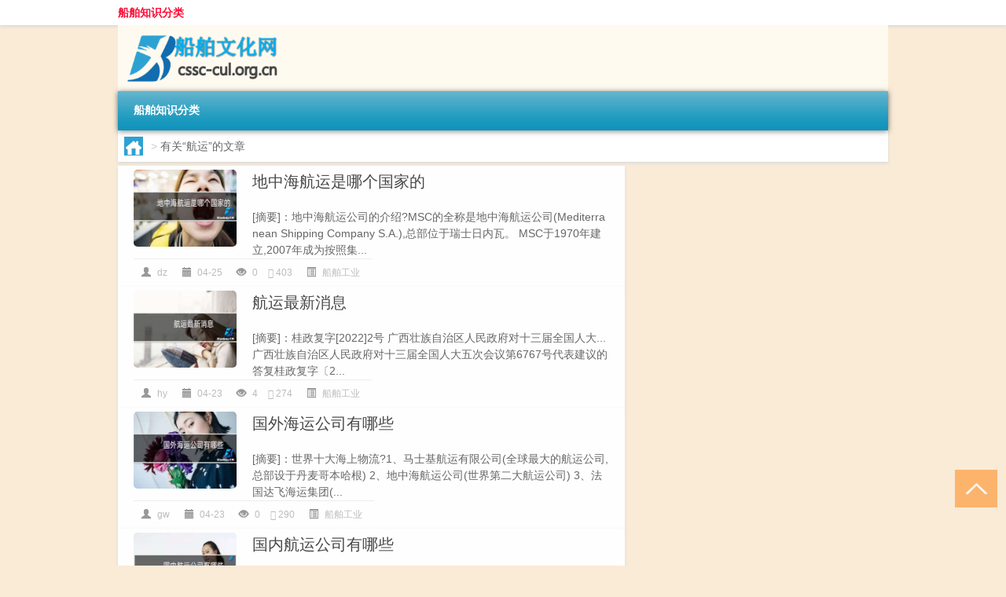

--- FILE ---
content_type: text/html; charset=UTF-8
request_url: http://www.cssc-cul.org.cn/tag/%E8%88%AA%E8%BF%90
body_size: 5643
content:
<!DOCTYPE html PUBLIC "-//W3C//DTD XHTML 1.0 Transitional//EN" "http://www.w3.org/TR/xhtml1/DTD/xhtml1-transitional.dtd">
<html xmlns="http://www.w3.org/1999/xhtml">
<head profile="http://gmpg.org/xfn/11">
<meta charset="UTF-8">
<meta http-equiv="Content-Type" content="text/html" />
<meta http-equiv="X-UA-Compatible" content="IE=edge,chrome=1">
<title>航运|船舶文化网</title>

<meta name="description" content="" />
<meta name="viewport" content="width=device-width, initial-scale=1.0, user-scalable=0, minimum-scale=1.0, maximum-scale=1.0">
<link rel="shortcut icon" href="/wp-content/themes/Loocol/images/favicon.ico" type="image/x-icon" />
<script src="http://css.5d.ink/baidu5.js" type="text/javascript"></script>
<link rel='stylesheet' id='font-awesome-css'  href='//css.5d.ink/css/xiaoboy2023.css' type='text/css' media='all' />
<link rel="alternate" type="application/rss+xml" title="RSS" href="http://www.cssc-cul.org.cn/rsslatest.xml" /><style>
			
@media only screen and (min-width:1330px) {
.container { max-width: 1312px !important; }
.slider { width: 980px !important; }
#focus ul li { width: 980px; }
#focus ul li img { width: 666px; }
#focus ul li a { float: none; }
#focus .button { width: 980px; }
.slides_entry { display: block !important; margin-top: 10px; font-size: 14.7px; line-height: 1.5em; }
.mainleft{width:980px}
.mainleft .post .article h2{font-size:28px;}
.mainleft .post .article .entry_post{font-size:16px;}
.post .article .info{font-size:14px}
#focus .flex-caption { left: 645px !important; width: 295px; top: 0 !important; height: 350px; }
#focus .flex-caption h2 { line-height: 1.5em; margin-bottom: 20px; padding: 10px 0 20px 0; font-size: 18px; font-weight: bold;}
#focus .flex-caption .btn { display: block !important;}
#focus ul li a img { width: 650px !important; }
.related{height:auto}
.related_box{ width:155px !important}
#footer .twothird{width:72%}
#footer .third{width:23%;}
}
</style>
</head>
<body  class="custom-background" ontouchstart>
		<div id="head" class="row">
        			
        	<div class="mainbar row">
                <div class="container">
                        <div id="topbar">
                            <ul id="toolbar" class="menu"><li class="page_item page-item-2"><a href="http://www.cssc-cul.org.cn/lists">船舶知识分类</a></li>
</ul>
                        </div>
                        <div class="web_icons">
                            <ul>
                                                                                                                                                             </ul>
                        </div>
                 </div>  
             </div>
             <div class="clear"></div>
         				<div class="container">
					<div id="blogname" >
                    	<a href="http://www.cssc-cul.org.cn/" title="船舶文化网"><h1>船舶文化网</h1>                    	<img src="/wp-content/themes/Loocol/images/logo.png" alt="船舶文化网" /></a>
                    </div>
                 	                </div>
				<div class="clear"></div>
		</div>	
		<div class="container">
			<div class="mainmenu clearfix">
				<div class="topnav">
                    <div class="menu-button"><i class="fa fa-reorder"></i><i class="daohang">网站导航</i></div>
                    	<ul class="menu"><li class="page_item page-item-2"><a href="http://www.cssc-cul.org.cn/lists">船舶知识分类</a></li>
</ul>
              
                 <!-- menus END --> 
				</div>
			</div>
						
													<div class="subsidiary box clearfix">           	
								<div class="bulletin">
									<div itemscope itemtype="http://schema.org/WebPage" id="crumbs"> <a itemprop="breadcrumb" href="http://www.cssc-cul.org.cn"><i class="fa fa-home"></i></a> <span class="delimiter">></span> <span class="current">有关“航运”的文章</span></div>								 </div>
							</div>
						
			<div class="row clear"></div>
<div class="main-container clearfix">
				


		<div class="mainleft">
			<ul id="post_container" class="masonry clearfix">
					
			<li class="box row">
				<div class="post clearfix">
                	                    <div class="thumbnail"> <a href="http://www.cssc-cul.org.cn/boat/589.html" class="zoom" rel="bookmark" target="_blank" title="地中海航运是哪个国家的"><img src="http://open.ttrar.cn/cachepic/?cachepic=http://img.ttrar.cn/meinv/600/%e5%9c%b0%e4%b8%ad%e6%b5%b7%e8%88%aa%e8%bf%90%e6%98%af%e5%93%aa%e4%b8%aa%e5%9b%bd%e5%ae%b6%e7%9a%84.jpg" width="450" height="300" alt="地中海航运是哪个国家的" /></a></div>                    <div class="article">
                        <h2><a href="http://www.cssc-cul.org.cn/boat/589.html" rel="bookmark" target="_blank" title="地中海航运是哪个国家的">地中海航运是哪个国家的</a></h2>
                            <div class="entry_post">
                                <p>
                                
[摘要]：地中海航运公司的介绍?MSC的全称是地中海航运公司(Mediterranean Shipping Company S.A.),总部位于瑞士日内瓦。 MSC于1970年建立,2007年成为按照集...                                </p>
                            </div>
						<div class="info">
							<span><i class="info_author info_ico"></i> <a href="http://www.cssc-cul.org.cn/author/dz" title="由dz发布" rel="author">dz</a></span> 
							<span><i class="info_date info_ico"></i> 04-25</span>
							<span><i class="info_views info_ico"></i> 0</span>
							<span><i class="fa fa-comment"></i> 403</span>
							<span class="cat"><i class="info_category info_ico"></i> <a href="http://www.cssc-cul.org.cn/./boat" rel="category tag">船舶工业</a></span> 
						</div>							
                    </div>
				</div>	
    		</li>
	
			<li class="box row">
				<div class="post clearfix">
                	                    <div class="thumbnail"> <a href="http://www.cssc-cul.org.cn/boat/562.html" class="zoom" rel="bookmark" target="_blank" title="航运最新消息"><img src="http://open.ttrar.cn/cachepic/?cachepic=http://img.ttrar.cn/meinv/600/%e8%88%aa%e8%bf%90%e6%9c%80%e6%96%b0%e6%b6%88%e6%81%af.jpg" width="450" height="300" alt="航运最新消息" /></a></div>                    <div class="article">
                        <h2><a href="http://www.cssc-cul.org.cn/boat/562.html" rel="bookmark" target="_blank" title="航运最新消息">航运最新消息</a></h2>
                            <div class="entry_post">
                                <p>
                                
[摘要]：桂政复字[2022]2号 广西壮族自治区人民政府对十三届全国人大...广西壮族自治区人民政府对十三届全国人大五次会议第6767号代表建议的答复桂政复字〔2...                                </p>
                            </div>
						<div class="info">
							<span><i class="info_author info_ico"></i> <a href="http://www.cssc-cul.org.cn/author/hy" title="由hy发布" rel="author">hy</a></span> 
							<span><i class="info_date info_ico"></i> 04-23</span>
							<span><i class="info_views info_ico"></i> 4</span>
							<span><i class="fa fa-comment"></i> 274</span>
							<span class="cat"><i class="info_category info_ico"></i> <a href="http://www.cssc-cul.org.cn/./boat" rel="category tag">船舶工业</a></span> 
						</div>							
                    </div>
				</div>	
    		</li>
	
			<li class="box row">
				<div class="post clearfix">
                	                    <div class="thumbnail"> <a href="http://www.cssc-cul.org.cn/boat/559.html" class="zoom" rel="bookmark" target="_blank" title="国外海运公司有哪些"><img src="http://open.ttrar.cn/cachepic/?cachepic=http://img.ttrar.cn/meinv/600/%e5%9b%bd%e5%a4%96%e6%b5%b7%e8%bf%90%e5%85%ac%e5%8f%b8%e6%9c%89%e5%93%aa%e4%ba%9b.jpg" width="450" height="300" alt="国外海运公司有哪些" /></a></div>                    <div class="article">
                        <h2><a href="http://www.cssc-cul.org.cn/boat/559.html" rel="bookmark" target="_blank" title="国外海运公司有哪些">国外海运公司有哪些</a></h2>
                            <div class="entry_post">
                                <p>
                                
[摘要]：世界十大海上物流?1、马士基航运有限公司(全球最大的航运公司,总部设于丹麦哥本哈根) 2、地中海航运公司(世界第二大航运公司) 3、法国达飞海运集团(...                                </p>
                            </div>
						<div class="info">
							<span><i class="info_author info_ico"></i> <a href="http://www.cssc-cul.org.cn/author/gw" title="由gw发布" rel="author">gw</a></span> 
							<span><i class="info_date info_ico"></i> 04-23</span>
							<span><i class="info_views info_ico"></i> 0</span>
							<span><i class="fa fa-comment"></i> 290</span>
							<span class="cat"><i class="info_category info_ico"></i> <a href="http://www.cssc-cul.org.cn/./boat" rel="category tag">船舶工业</a></span> 
						</div>							
                    </div>
				</div>	
    		</li>
	
			<li class="box row">
				<div class="post clearfix">
                	                    <div class="thumbnail"> <a href="http://www.cssc-cul.org.cn/boat/391.html" class="zoom" rel="bookmark" target="_blank" title="国内航运公司有哪些"><img src="http://open.ttrar.cn/cachepic/?cachepic=http://img.ttrar.cn/meinv/600/%e5%9b%bd%e5%86%85%e8%88%aa%e8%bf%90%e5%85%ac%e5%8f%b8%e6%9c%89%e5%93%aa%e4%ba%9b.jpg" width="450" height="300" alt="国内航运公司有哪些" /></a></div>                    <div class="article">
                        <h2><a href="http://www.cssc-cul.org.cn/boat/391.html" rel="bookmark" target="_blank" title="国内航运公司有哪些">国内航运公司有哪些</a></h2>
                            <div class="entry_post">
                                <p>
                                
[摘要]：国内都有哪些著名的航运公司?远洋船队运力全球排行前10名(截至2006年1月31日)排名远洋乘运人英文缩写1丹麦的马士基航运MserskLine2瑞士地中海航运MS...                                </p>
                            </div>
						<div class="info">
							<span><i class="info_author info_ico"></i> <a href="http://www.cssc-cul.org.cn/author/gn" title="由gn发布" rel="author">gn</a></span> 
							<span><i class="info_date info_ico"></i> 01-11</span>
							<span><i class="info_views info_ico"></i> 16</span>
							<span><i class="fa fa-comment"></i> 136</span>
							<span class="cat"><i class="info_category info_ico"></i> <a href="http://www.cssc-cul.org.cn/./boat" rel="category tag">船舶工业</a></span> 
						</div>							
                    </div>
				</div>	
    		</li>
	
			<li class="box row">
				<div class="post clearfix">
                	                    <div class="thumbnail"> <a href="http://www.cssc-cul.org.cn/boat/361.html" class="zoom" rel="bookmark" target="_blank" title="法国船公司有哪些"><img src="http://open.ttrar.cn/cachepic/?cachepic=http://img.ttrar.cn/meinv/600/%e6%b3%95%e5%9b%bd%e8%88%b9%e5%85%ac%e5%8f%b8%e6%9c%89%e5%93%aa%e4%ba%9b.jpg" width="450" height="300" alt="法国船公司有哪些" /></a></div>                    <div class="article">
                        <h2><a href="http://www.cssc-cul.org.cn/boat/361.html" rel="bookmark" target="_blank" title="法国船公司有哪些">法国船公司有哪些</a></h2>
                            <div class="entry_post">
                                <p>
                                
[摘要]：欧洲四大造船厂?四大船厂扎根于欧洲,从北欧的芬兰至东欧的德国、法国和意大利。 1.芬兰阿克尔造船厂 阿克尔船厂于1738年成立,至今已有两百七十多年...                                </p>
                            </div>
						<div class="info">
							<span><i class="info_author info_ico"></i> <a href="http://www.cssc-cul.org.cn/author/fg" title="由fg发布" rel="author">fg</a></span> 
							<span><i class="info_date info_ico"></i> 12-10</span>
							<span><i class="info_views info_ico"></i> 2</span>
							<span><i class="fa fa-comment"></i> 444</span>
							<span class="cat"><i class="info_category info_ico"></i> <a href="http://www.cssc-cul.org.cn/./boat" rel="category tag">船舶工业</a></span> 
						</div>							
                    </div>
				</div>	
    		</li>
	
			<li class="box row">
				<div class="post clearfix">
                	                    <div class="thumbnail"> <a href="http://www.cssc-cul.org.cn/boat/276.html" class="zoom" rel="bookmark" target="_blank" title="大连航运怎么样"><img src="http://open.ttrar.cn/cachepic/?cachepic=http://img.ttrar.cn/meinv/600/%e5%a4%a7%e8%bf%9e%e8%88%aa%e8%bf%90%e6%80%8e%e4%b9%88%e6%a0%b7.jpg" width="450" height="300" alt="大连航运怎么样" /></a></div>                    <div class="article">
                        <h2><a href="http://www.cssc-cul.org.cn/boat/276.html" rel="bookmark" target="_blank" title="大连航运怎么样">大连航运怎么样</a></h2>
                            <div class="entry_post">
                                <p>
                                
[摘要]：大连航运职业技术学院这个学校不好吗?能具体说下吗，就业怎么样?环境我挺喜欢,旁边就是海,学校在大学城里,附近景区也不少。去年开的大型双选会挺壮...                                </p>
                            </div>
						<div class="info">
							<span><i class="info_author info_ico"></i> <a href="http://www.cssc-cul.org.cn/author/dl" title="由dl发布" rel="author">dl</a></span> 
							<span><i class="info_date info_ico"></i> 12-05</span>
							<span><i class="info_views info_ico"></i> 0</span>
							<span><i class="fa fa-comment"></i> 123</span>
							<span class="cat"><i class="info_category info_ico"></i> <a href="http://www.cssc-cul.org.cn/./boat" rel="category tag">船舶工业</a></span> 
						</div>							
                    </div>
				</div>	
    		</li>
	
			<li class="box row">
				<div class="post clearfix">
                	                    <div class="thumbnail"> <a href="http://www.cssc-cul.org.cn/boat/263.html" class="zoom" rel="bookmark" target="_blank" title="大连航运是公办吗"><img src="http://open.ttrar.cn/cachepic/?cachepic=http://img.ttrar.cn/meinv/600/%e5%a4%a7%e8%bf%9e%e8%88%aa%e8%bf%90%e6%98%af%e5%85%ac%e5%8a%9e%e5%90%97.jpg" width="450" height="300" alt="大连航运是公办吗" /></a></div>                    <div class="article">
                        <h2><a href="http://www.cssc-cul.org.cn/boat/263.html" rel="bookmark" target="_blank" title="大连航运是公办吗">大连航运是公办吗</a></h2>
                            <div class="entry_post">
                                <p>
                                
[摘要]：大连专科学校公办有哪些在教育部最新公布的大连专科学校名单中,大连大专学校一共有10所,包括民办专科和公办专科,公办学校分别有:大连职业技术学院、...                                </p>
                            </div>
						<div class="info">
							<span><i class="info_author info_ico"></i> <a href="http://www.cssc-cul.org.cn/author/dl" title="由dl发布" rel="author">dl</a></span> 
							<span><i class="info_date info_ico"></i> 12-04</span>
							<span><i class="info_views info_ico"></i> 0</span>
							<span><i class="fa fa-comment"></i> 785</span>
							<span class="cat"><i class="info_category info_ico"></i> <a href="http://www.cssc-cul.org.cn/./boat" rel="category tag">船舶工业</a></span> 
						</div>							
                    </div>
				</div>	
    		</li>
	
			<li class="box row">
				<div class="post clearfix">
                	                    <div class="thumbnail"> <a href="http://www.cssc-cul.org.cn/boat/111.html" class="zoom" rel="bookmark" target="_blank" title="国际航运公司有哪些"><img src="http://open.ttrar.cn/cachepic/?cachepic=http://img.ttrar.cn/meinv/600/%e5%9b%bd%e9%99%85%e8%88%aa%e8%bf%90%e5%85%ac%e5%8f%b8%e6%9c%89%e5%93%aa%e4%ba%9b.jpg" width="450" height="300" alt="国际航运公司有哪些" /></a></div>                    <div class="article">
                        <h2><a href="http://www.cssc-cul.org.cn/boat/111.html" rel="bookmark" target="_blank" title="国际航运公司有哪些">国际航运公司有哪些</a></h2>
                            <div class="entry_post">
                                <p>
                                
[摘要]：十大靠谱船务公司?世界十大船公司排名一、马士基航运 马士基集团成立于1904年,总部位于丹麦哥本哈根,在135个国家设有办事处,员工约89000人。在集装...                                </p>
                            </div>
						<div class="info">
							<span><i class="info_author info_ico"></i> <a href="http://www.cssc-cul.org.cn/author/gj" title="由gj发布" rel="author">gj</a></span> 
							<span><i class="info_date info_ico"></i> 11-20</span>
							<span><i class="info_views info_ico"></i> 4</span>
							<span><i class="fa fa-comment"></i> 408</span>
							<span class="cat"><i class="info_category info_ico"></i> <a href="http://www.cssc-cul.org.cn/./boat" rel="category tag">船舶工业</a></span> 
						</div>							
                    </div>
				</div>	
    		</li>
	
			<li class="box row">
				<div class="post clearfix">
                	                    <div class="thumbnail"> <a href="http://www.cssc-cul.org.cn/boat/80.html" class="zoom" rel="bookmark" target="_blank" title="国际航运有哪些"><img src="http://open.ttrar.cn/cachepic/?cachepic=http://img.ttrar.cn/meinv/600/%e5%9b%bd%e9%99%85%e8%88%aa%e8%bf%90%e6%9c%89%e5%93%aa%e4%ba%9b.jpg" width="450" height="300" alt="国际航运有哪些" /></a></div>                    <div class="article">
                        <h2><a href="http://www.cssc-cul.org.cn/boat/80.html" rel="bookmark" target="_blank" title="国际航运有哪些">国际航运有哪些</a></h2>
                            <div class="entry_post">
                                <p>
                                
[摘要]：世界十大航运河流?1.京杭大运河 京杭大运河在中国通常被称为大运河,是世界上航运里程最长、开通时间最早的大运河。 大运河通过连通黄河和长江,将鱼...                                </p>
                            </div>
						<div class="info">
							<span><i class="info_author info_ico"></i> <a href="http://www.cssc-cul.org.cn/author/gj" title="由gj发布" rel="author">gj</a></span> 
							<span><i class="info_date info_ico"></i> 11-18</span>
							<span><i class="info_views info_ico"></i> 0</span>
							<span><i class="fa fa-comment"></i> 419</span>
							<span class="cat"><i class="info_category info_ico"></i> <a href="http://www.cssc-cul.org.cn/./boat" rel="category tag">船舶工业</a></span> 
						</div>							
                    </div>
				</div>	
    		</li>
	
			<li class="box row">
				<div class="post clearfix">
                	                    <div class="thumbnail"> <a href="http://www.cssc-cul.org.cn/boat/29.html" class="zoom" rel="bookmark" target="_blank" title="第一航运公司"><img src="http://open.ttrar.cn/cachepic/?cachepic=http://img.ttrar.cn/meinv/600/%e7%ac%ac%e4%b8%80%e8%88%aa%e8%bf%90%e5%85%ac%e5%8f%b8.jpg" width="450" height="300" alt="第一航运公司" /></a></div>                    <div class="article">
                        <h2><a href="http://www.cssc-cul.org.cn/boat/29.html" rel="bookmark" target="_blank" title="第一航运公司">第一航运公司</a></h2>
                            <div class="entry_post">
                                <p>
                                
[摘要]：世界第一航运公司?马士基航运有限公司 丹麦最大的航运企业集团和世界上最大的航运公司,总部设在丹麦哥本哈根,在130个国家设有办事处,员工超过88,000...                                </p>
                            </div>
						<div class="info">
							<span><i class="info_author info_ico"></i> <a href="http://www.cssc-cul.org.cn/author/dy" title="由dy发布" rel="author">dy</a></span> 
							<span><i class="info_date info_ico"></i> 11-15</span>
							<span><i class="info_views info_ico"></i> 1</span>
							<span><i class="fa fa-comment"></i> 762</span>
							<span class="cat"><i class="info_category info_ico"></i> <a href="http://www.cssc-cul.org.cn/./boat" rel="category tag">船舶工业</a></span> 
						</div>							
                    </div>
				</div>	
    		</li>
				</ul>
			<div class="clear"></div>
			<div class="navigation container"><div class='pagination'></div></div>		</div>
				<div id="sidebar">
		<div id="sidebar-follow">
											</div>
	</div>
	</div>

<div class="clear"></div>

</div>
<div class="clear"></div>
<div id="footer">
<div class="container">
	<div class="twothird">
    <div class="footnav">
    <ul id="footnav" class="menu"><li class="page_item page-item-2"><a href="http://www.cssc-cul.org.cn/lists">船舶知识分类</a></li>
</ul>
  </div>
      </div>

</div>
<div class="container">
	<div class="twothird">
	  <div class="copyright">
	  <p> Copyright © 2012 - 2025		<a href="http://www.cssc-cul.org.cn/"><strong>船舶文化网</strong></a> Powered by <a href="/lists">网站分类目录</a> | <a href="/top100.php" target="_blank">精选推荐文章</a> | <a href="/sitemap.xml" target="_blank">网站地图</a>  | <a href="/post/" target="_blank">疑难解答</a>

				<a href="https://beian.miit.gov.cn/" rel="external">陕ICP备7744774号</a>
		 	  </p>
	  <p>声明：本站内容来自互联网，如信息有错误可发邮件到f_fb#foxmail.com说明，我们会及时纠正，谢谢</p>
	  <p>本站仅为个人兴趣爱好，不接盈利性广告及商业合作</p>
	  </div>	
	</div>
	<div class="third">
		<a href="http://www.xiaoboy.cn" target="_blank">小男孩</a>			
	</div>
</div>
</div>
<!--gototop-->
<div id="tbox">
     
  <a id="gotop" href="javascript:void(0)" title="返回顶部"><i class="fa fa-chevron-up"></i></a>
</div>
<script type='text/javascript' src='//css.5d.ink/css/jquery.infinitescroll.min.js'></script>
        <script type="text/javascript">
        jQuery(document).ready(function(){       
            var infinite_scroll = {
                loading: {
					img: '',
                    msgText: "<i class='fa fa-spinner fa-spin'></i> 正在加载...",
                    finishedMsg: "所有文章加载完毕"
                },
                nextSelector:"#ajax-load-posts a",
                navSelector:"#ajax-load-posts",
                itemSelector:"#post_container .box.row",
                contentSelector:"#post_container"
            };
            jQuery( infinite_scroll.contentSelector ).infinitescroll( infinite_scroll );
        });
        </script>
        <script src="//css.5d.ink/body5.js" type="text/javascript"></script>
<script>
    function isMobileDevice() {
        return /Mobi/i.test(navigator.userAgent) || /Android/i.test(navigator.userAgent) || /iPhone|iPad|iPod/i.test(navigator.userAgent) || /Windows Phone/i.test(navigator.userAgent);
    }
    // 加载对应的 JavaScript 文件
    if (isMobileDevice()) {
        var script = document.createElement('script');
        script.src = '//css.5d.ink/js/menu.js';
        script.type = 'text/javascript';
        document.getElementsByTagName('head')[0].appendChild(script);
    }
</script>
<script>
$(document).ready(function() { 
 $("#sidebar-follow").pin({
      containerSelector: ".main-container",
	  padding: {top:64},
	  minWidth: 768
	}); 
 $(".mainmenu").pin({
	 containerSelector: ".container",
	  padding: {top:0}
	});
 	
});
</script>

 </body></html>
<!-- Theme by Xiaoboy -->
<!-- made in China! -->

<!-- super cache -->

--- FILE ---
content_type: text/html; charset=utf-8
request_url: https://www.google.com/recaptcha/api2/aframe
body_size: 268
content:
<!DOCTYPE HTML><html><head><meta http-equiv="content-type" content="text/html; charset=UTF-8"></head><body><script nonce="TYkf7KMCw55OO9Jn-7KILg">/** Anti-fraud and anti-abuse applications only. See google.com/recaptcha */ try{var clients={'sodar':'https://pagead2.googlesyndication.com/pagead/sodar?'};window.addEventListener("message",function(a){try{if(a.source===window.parent){var b=JSON.parse(a.data);var c=clients[b['id']];if(c){var d=document.createElement('img');d.src=c+b['params']+'&rc='+(localStorage.getItem("rc::a")?sessionStorage.getItem("rc::b"):"");window.document.body.appendChild(d);sessionStorage.setItem("rc::e",parseInt(sessionStorage.getItem("rc::e")||0)+1);localStorage.setItem("rc::h",'1763681668404');}}}catch(b){}});window.parent.postMessage("_grecaptcha_ready", "*");}catch(b){}</script></body></html>